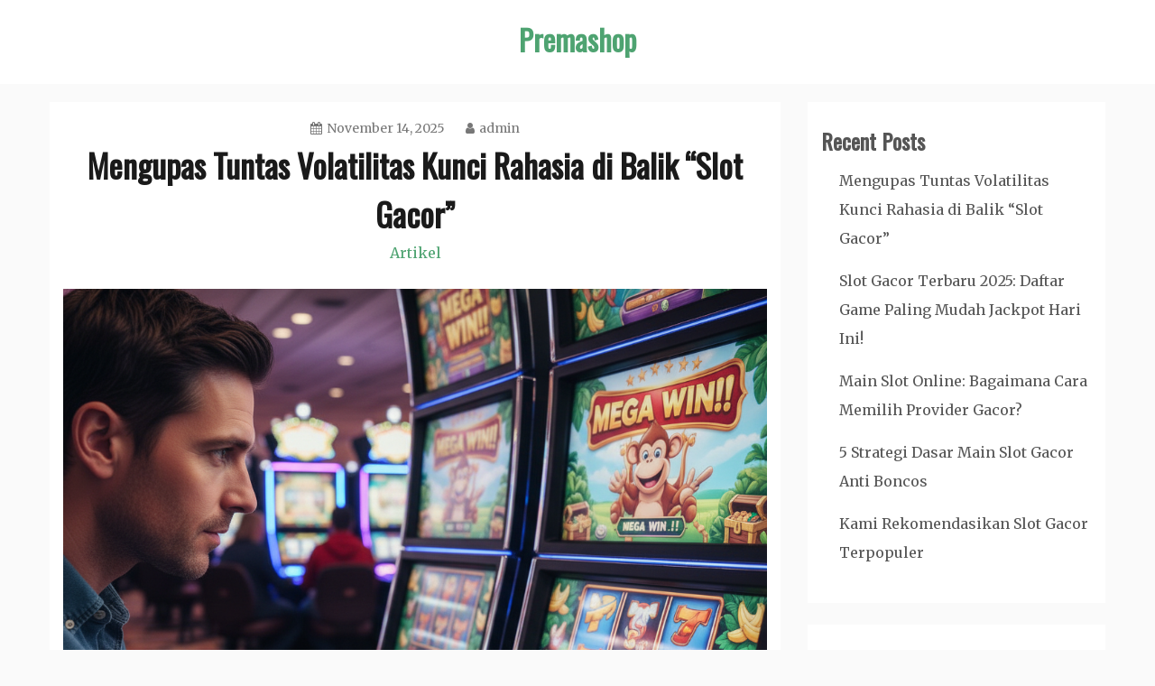

--- FILE ---
content_type: text/html; charset=UTF-8
request_url: https://premashop.net/
body_size: 9315
content:
<!doctype html>
<html lang="en">
<head>
    <meta charset="UTF-8">
    <meta name="viewport" content="width=device-width, initial-scale=1">
    <link rel="profile" href="http://gmpg.org/xfn/11">

    <title>Premashop</title>
<meta name='robots' content='max-image-preview:large' />
<link rel='dns-prefetch' href='//fonts.googleapis.com' />
<link rel="alternate" type="application/rss+xml" title="Premashop &raquo; Feed" href="https://premashop.net/feed/" />
<link rel="alternate" type="application/rss+xml" title="Premashop &raquo; Comments Feed" href="https://premashop.net/comments/feed/" />
<style id='wp-img-auto-sizes-contain-inline-css' type='text/css'>
img:is([sizes=auto i],[sizes^="auto," i]){contain-intrinsic-size:3000px 1500px}
/*# sourceURL=wp-img-auto-sizes-contain-inline-css */
</style>
<style id='wp-emoji-styles-inline-css' type='text/css'>

	img.wp-smiley, img.emoji {
		display: inline !important;
		border: none !important;
		box-shadow: none !important;
		height: 1em !important;
		width: 1em !important;
		margin: 0 0.07em !important;
		vertical-align: -0.1em !important;
		background: none !important;
		padding: 0 !important;
	}
/*# sourceURL=wp-emoji-styles-inline-css */
</style>
<style id='wp-block-library-inline-css' type='text/css'>
:root{--wp-block-synced-color:#7a00df;--wp-block-synced-color--rgb:122,0,223;--wp-bound-block-color:var(--wp-block-synced-color);--wp-editor-canvas-background:#ddd;--wp-admin-theme-color:#007cba;--wp-admin-theme-color--rgb:0,124,186;--wp-admin-theme-color-darker-10:#006ba1;--wp-admin-theme-color-darker-10--rgb:0,107,160.5;--wp-admin-theme-color-darker-20:#005a87;--wp-admin-theme-color-darker-20--rgb:0,90,135;--wp-admin-border-width-focus:2px}@media (min-resolution:192dpi){:root{--wp-admin-border-width-focus:1.5px}}.wp-element-button{cursor:pointer}:root .has-very-light-gray-background-color{background-color:#eee}:root .has-very-dark-gray-background-color{background-color:#313131}:root .has-very-light-gray-color{color:#eee}:root .has-very-dark-gray-color{color:#313131}:root .has-vivid-green-cyan-to-vivid-cyan-blue-gradient-background{background:linear-gradient(135deg,#00d084,#0693e3)}:root .has-purple-crush-gradient-background{background:linear-gradient(135deg,#34e2e4,#4721fb 50%,#ab1dfe)}:root .has-hazy-dawn-gradient-background{background:linear-gradient(135deg,#faaca8,#dad0ec)}:root .has-subdued-olive-gradient-background{background:linear-gradient(135deg,#fafae1,#67a671)}:root .has-atomic-cream-gradient-background{background:linear-gradient(135deg,#fdd79a,#004a59)}:root .has-nightshade-gradient-background{background:linear-gradient(135deg,#330968,#31cdcf)}:root .has-midnight-gradient-background{background:linear-gradient(135deg,#020381,#2874fc)}:root{--wp--preset--font-size--normal:16px;--wp--preset--font-size--huge:42px}.has-regular-font-size{font-size:1em}.has-larger-font-size{font-size:2.625em}.has-normal-font-size{font-size:var(--wp--preset--font-size--normal)}.has-huge-font-size{font-size:var(--wp--preset--font-size--huge)}.has-text-align-center{text-align:center}.has-text-align-left{text-align:left}.has-text-align-right{text-align:right}.has-fit-text{white-space:nowrap!important}#end-resizable-editor-section{display:none}.aligncenter{clear:both}.items-justified-left{justify-content:flex-start}.items-justified-center{justify-content:center}.items-justified-right{justify-content:flex-end}.items-justified-space-between{justify-content:space-between}.screen-reader-text{border:0;clip-path:inset(50%);height:1px;margin:-1px;overflow:hidden;padding:0;position:absolute;width:1px;word-wrap:normal!important}.screen-reader-text:focus{background-color:#ddd;clip-path:none;color:#444;display:block;font-size:1em;height:auto;left:5px;line-height:normal;padding:15px 23px 14px;text-decoration:none;top:5px;width:auto;z-index:100000}html :where(.has-border-color){border-style:solid}html :where([style*=border-top-color]){border-top-style:solid}html :where([style*=border-right-color]){border-right-style:solid}html :where([style*=border-bottom-color]){border-bottom-style:solid}html :where([style*=border-left-color]){border-left-style:solid}html :where([style*=border-width]){border-style:solid}html :where([style*=border-top-width]){border-top-style:solid}html :where([style*=border-right-width]){border-right-style:solid}html :where([style*=border-bottom-width]){border-bottom-style:solid}html :where([style*=border-left-width]){border-left-style:solid}html :where(img[class*=wp-image-]){height:auto;max-width:100%}:where(figure){margin:0 0 1em}html :where(.is-position-sticky){--wp-admin--admin-bar--position-offset:var(--wp-admin--admin-bar--height,0px)}@media screen and (max-width:600px){html :where(.is-position-sticky){--wp-admin--admin-bar--position-offset:0px}}

/*# sourceURL=wp-block-library-inline-css */
</style><style id='wp-block-heading-inline-css' type='text/css'>
h1:where(.wp-block-heading).has-background,h2:where(.wp-block-heading).has-background,h3:where(.wp-block-heading).has-background,h4:where(.wp-block-heading).has-background,h5:where(.wp-block-heading).has-background,h6:where(.wp-block-heading).has-background{padding:1.25em 2.375em}h1.has-text-align-left[style*=writing-mode]:where([style*=vertical-lr]),h1.has-text-align-right[style*=writing-mode]:where([style*=vertical-rl]),h2.has-text-align-left[style*=writing-mode]:where([style*=vertical-lr]),h2.has-text-align-right[style*=writing-mode]:where([style*=vertical-rl]),h3.has-text-align-left[style*=writing-mode]:where([style*=vertical-lr]),h3.has-text-align-right[style*=writing-mode]:where([style*=vertical-rl]),h4.has-text-align-left[style*=writing-mode]:where([style*=vertical-lr]),h4.has-text-align-right[style*=writing-mode]:where([style*=vertical-rl]),h5.has-text-align-left[style*=writing-mode]:where([style*=vertical-lr]),h5.has-text-align-right[style*=writing-mode]:where([style*=vertical-rl]),h6.has-text-align-left[style*=writing-mode]:where([style*=vertical-lr]),h6.has-text-align-right[style*=writing-mode]:where([style*=vertical-rl]){rotate:180deg}
/*# sourceURL=https://premashop.net/wp-includes/blocks/heading/style.min.css */
</style>
<style id='wp-block-latest-posts-inline-css' type='text/css'>
.wp-block-latest-posts{box-sizing:border-box}.wp-block-latest-posts.alignleft{margin-right:2em}.wp-block-latest-posts.alignright{margin-left:2em}.wp-block-latest-posts.wp-block-latest-posts__list{list-style:none}.wp-block-latest-posts.wp-block-latest-posts__list li{clear:both;overflow-wrap:break-word}.wp-block-latest-posts.is-grid{display:flex;flex-wrap:wrap}.wp-block-latest-posts.is-grid li{margin:0 1.25em 1.25em 0;width:100%}@media (min-width:600px){.wp-block-latest-posts.columns-2 li{width:calc(50% - .625em)}.wp-block-latest-posts.columns-2 li:nth-child(2n){margin-right:0}.wp-block-latest-posts.columns-3 li{width:calc(33.33333% - .83333em)}.wp-block-latest-posts.columns-3 li:nth-child(3n){margin-right:0}.wp-block-latest-posts.columns-4 li{width:calc(25% - .9375em)}.wp-block-latest-posts.columns-4 li:nth-child(4n){margin-right:0}.wp-block-latest-posts.columns-5 li{width:calc(20% - 1em)}.wp-block-latest-posts.columns-5 li:nth-child(5n){margin-right:0}.wp-block-latest-posts.columns-6 li{width:calc(16.66667% - 1.04167em)}.wp-block-latest-posts.columns-6 li:nth-child(6n){margin-right:0}}:root :where(.wp-block-latest-posts.is-grid){padding:0}:root :where(.wp-block-latest-posts.wp-block-latest-posts__list){padding-left:0}.wp-block-latest-posts__post-author,.wp-block-latest-posts__post-date{display:block;font-size:.8125em}.wp-block-latest-posts__post-excerpt,.wp-block-latest-posts__post-full-content{margin-bottom:1em;margin-top:.5em}.wp-block-latest-posts__featured-image a{display:inline-block}.wp-block-latest-posts__featured-image img{height:auto;max-width:100%;width:auto}.wp-block-latest-posts__featured-image.alignleft{float:left;margin-right:1em}.wp-block-latest-posts__featured-image.alignright{float:right;margin-left:1em}.wp-block-latest-posts__featured-image.aligncenter{margin-bottom:1em;text-align:center}
/*# sourceURL=https://premashop.net/wp-includes/blocks/latest-posts/style.min.css */
</style>
<style id='wp-block-list-inline-css' type='text/css'>
ol,ul{box-sizing:border-box}:root :where(.wp-block-list.has-background){padding:1.25em 2.375em}
/*# sourceURL=https://premashop.net/wp-includes/blocks/list/style.min.css */
</style>
<style id='wp-block-tag-cloud-inline-css' type='text/css'>
.wp-block-tag-cloud{box-sizing:border-box}.wp-block-tag-cloud.aligncenter{justify-content:center;text-align:center}.wp-block-tag-cloud a{display:inline-block;margin-right:5px}.wp-block-tag-cloud span{display:inline-block;margin-left:5px;text-decoration:none}:root :where(.wp-block-tag-cloud.is-style-outline){display:flex;flex-wrap:wrap;gap:1ch}:root :where(.wp-block-tag-cloud.is-style-outline a){border:1px solid;font-size:unset!important;margin-right:0;padding:1ch 2ch;text-decoration:none!important}
/*# sourceURL=https://premashop.net/wp-includes/blocks/tag-cloud/style.min.css */
</style>
<style id='wp-block-group-inline-css' type='text/css'>
.wp-block-group{box-sizing:border-box}:where(.wp-block-group.wp-block-group-is-layout-constrained){position:relative}
/*# sourceURL=https://premashop.net/wp-includes/blocks/group/style.min.css */
</style>
<style id='wp-block-group-theme-inline-css' type='text/css'>
:where(.wp-block-group.has-background){padding:1.25em 2.375em}
/*# sourceURL=https://premashop.net/wp-includes/blocks/group/theme.min.css */
</style>
<style id='global-styles-inline-css' type='text/css'>
:root{--wp--preset--aspect-ratio--square: 1;--wp--preset--aspect-ratio--4-3: 4/3;--wp--preset--aspect-ratio--3-4: 3/4;--wp--preset--aspect-ratio--3-2: 3/2;--wp--preset--aspect-ratio--2-3: 2/3;--wp--preset--aspect-ratio--16-9: 16/9;--wp--preset--aspect-ratio--9-16: 9/16;--wp--preset--color--black: #000000;--wp--preset--color--cyan-bluish-gray: #abb8c3;--wp--preset--color--white: #ffffff;--wp--preset--color--pale-pink: #f78da7;--wp--preset--color--vivid-red: #cf2e2e;--wp--preset--color--luminous-vivid-orange: #ff6900;--wp--preset--color--luminous-vivid-amber: #fcb900;--wp--preset--color--light-green-cyan: #7bdcb5;--wp--preset--color--vivid-green-cyan: #00d084;--wp--preset--color--pale-cyan-blue: #8ed1fc;--wp--preset--color--vivid-cyan-blue: #0693e3;--wp--preset--color--vivid-purple: #9b51e0;--wp--preset--gradient--vivid-cyan-blue-to-vivid-purple: linear-gradient(135deg,rgb(6,147,227) 0%,rgb(155,81,224) 100%);--wp--preset--gradient--light-green-cyan-to-vivid-green-cyan: linear-gradient(135deg,rgb(122,220,180) 0%,rgb(0,208,130) 100%);--wp--preset--gradient--luminous-vivid-amber-to-luminous-vivid-orange: linear-gradient(135deg,rgb(252,185,0) 0%,rgb(255,105,0) 100%);--wp--preset--gradient--luminous-vivid-orange-to-vivid-red: linear-gradient(135deg,rgb(255,105,0) 0%,rgb(207,46,46) 100%);--wp--preset--gradient--very-light-gray-to-cyan-bluish-gray: linear-gradient(135deg,rgb(238,238,238) 0%,rgb(169,184,195) 100%);--wp--preset--gradient--cool-to-warm-spectrum: linear-gradient(135deg,rgb(74,234,220) 0%,rgb(151,120,209) 20%,rgb(207,42,186) 40%,rgb(238,44,130) 60%,rgb(251,105,98) 80%,rgb(254,248,76) 100%);--wp--preset--gradient--blush-light-purple: linear-gradient(135deg,rgb(255,206,236) 0%,rgb(152,150,240) 100%);--wp--preset--gradient--blush-bordeaux: linear-gradient(135deg,rgb(254,205,165) 0%,rgb(254,45,45) 50%,rgb(107,0,62) 100%);--wp--preset--gradient--luminous-dusk: linear-gradient(135deg,rgb(255,203,112) 0%,rgb(199,81,192) 50%,rgb(65,88,208) 100%);--wp--preset--gradient--pale-ocean: linear-gradient(135deg,rgb(255,245,203) 0%,rgb(182,227,212) 50%,rgb(51,167,181) 100%);--wp--preset--gradient--electric-grass: linear-gradient(135deg,rgb(202,248,128) 0%,rgb(113,206,126) 100%);--wp--preset--gradient--midnight: linear-gradient(135deg,rgb(2,3,129) 0%,rgb(40,116,252) 100%);--wp--preset--font-size--small: 16px;--wp--preset--font-size--medium: 20px;--wp--preset--font-size--large: 25px;--wp--preset--font-size--x-large: 42px;--wp--preset--font-size--larger: 35px;--wp--preset--spacing--20: 0.44rem;--wp--preset--spacing--30: 0.67rem;--wp--preset--spacing--40: 1rem;--wp--preset--spacing--50: 1.5rem;--wp--preset--spacing--60: 2.25rem;--wp--preset--spacing--70: 3.38rem;--wp--preset--spacing--80: 5.06rem;--wp--preset--shadow--natural: 6px 6px 9px rgba(0, 0, 0, 0.2);--wp--preset--shadow--deep: 12px 12px 50px rgba(0, 0, 0, 0.4);--wp--preset--shadow--sharp: 6px 6px 0px rgba(0, 0, 0, 0.2);--wp--preset--shadow--outlined: 6px 6px 0px -3px rgb(255, 255, 255), 6px 6px rgb(0, 0, 0);--wp--preset--shadow--crisp: 6px 6px 0px rgb(0, 0, 0);}:where(.is-layout-flex){gap: 0.5em;}:where(.is-layout-grid){gap: 0.5em;}body .is-layout-flex{display: flex;}.is-layout-flex{flex-wrap: wrap;align-items: center;}.is-layout-flex > :is(*, div){margin: 0;}body .is-layout-grid{display: grid;}.is-layout-grid > :is(*, div){margin: 0;}:where(.wp-block-columns.is-layout-flex){gap: 2em;}:where(.wp-block-columns.is-layout-grid){gap: 2em;}:where(.wp-block-post-template.is-layout-flex){gap: 1.25em;}:where(.wp-block-post-template.is-layout-grid){gap: 1.25em;}.has-black-color{color: var(--wp--preset--color--black) !important;}.has-cyan-bluish-gray-color{color: var(--wp--preset--color--cyan-bluish-gray) !important;}.has-white-color{color: var(--wp--preset--color--white) !important;}.has-pale-pink-color{color: var(--wp--preset--color--pale-pink) !important;}.has-vivid-red-color{color: var(--wp--preset--color--vivid-red) !important;}.has-luminous-vivid-orange-color{color: var(--wp--preset--color--luminous-vivid-orange) !important;}.has-luminous-vivid-amber-color{color: var(--wp--preset--color--luminous-vivid-amber) !important;}.has-light-green-cyan-color{color: var(--wp--preset--color--light-green-cyan) !important;}.has-vivid-green-cyan-color{color: var(--wp--preset--color--vivid-green-cyan) !important;}.has-pale-cyan-blue-color{color: var(--wp--preset--color--pale-cyan-blue) !important;}.has-vivid-cyan-blue-color{color: var(--wp--preset--color--vivid-cyan-blue) !important;}.has-vivid-purple-color{color: var(--wp--preset--color--vivid-purple) !important;}.has-black-background-color{background-color: var(--wp--preset--color--black) !important;}.has-cyan-bluish-gray-background-color{background-color: var(--wp--preset--color--cyan-bluish-gray) !important;}.has-white-background-color{background-color: var(--wp--preset--color--white) !important;}.has-pale-pink-background-color{background-color: var(--wp--preset--color--pale-pink) !important;}.has-vivid-red-background-color{background-color: var(--wp--preset--color--vivid-red) !important;}.has-luminous-vivid-orange-background-color{background-color: var(--wp--preset--color--luminous-vivid-orange) !important;}.has-luminous-vivid-amber-background-color{background-color: var(--wp--preset--color--luminous-vivid-amber) !important;}.has-light-green-cyan-background-color{background-color: var(--wp--preset--color--light-green-cyan) !important;}.has-vivid-green-cyan-background-color{background-color: var(--wp--preset--color--vivid-green-cyan) !important;}.has-pale-cyan-blue-background-color{background-color: var(--wp--preset--color--pale-cyan-blue) !important;}.has-vivid-cyan-blue-background-color{background-color: var(--wp--preset--color--vivid-cyan-blue) !important;}.has-vivid-purple-background-color{background-color: var(--wp--preset--color--vivid-purple) !important;}.has-black-border-color{border-color: var(--wp--preset--color--black) !important;}.has-cyan-bluish-gray-border-color{border-color: var(--wp--preset--color--cyan-bluish-gray) !important;}.has-white-border-color{border-color: var(--wp--preset--color--white) !important;}.has-pale-pink-border-color{border-color: var(--wp--preset--color--pale-pink) !important;}.has-vivid-red-border-color{border-color: var(--wp--preset--color--vivid-red) !important;}.has-luminous-vivid-orange-border-color{border-color: var(--wp--preset--color--luminous-vivid-orange) !important;}.has-luminous-vivid-amber-border-color{border-color: var(--wp--preset--color--luminous-vivid-amber) !important;}.has-light-green-cyan-border-color{border-color: var(--wp--preset--color--light-green-cyan) !important;}.has-vivid-green-cyan-border-color{border-color: var(--wp--preset--color--vivid-green-cyan) !important;}.has-pale-cyan-blue-border-color{border-color: var(--wp--preset--color--pale-cyan-blue) !important;}.has-vivid-cyan-blue-border-color{border-color: var(--wp--preset--color--vivid-cyan-blue) !important;}.has-vivid-purple-border-color{border-color: var(--wp--preset--color--vivid-purple) !important;}.has-vivid-cyan-blue-to-vivid-purple-gradient-background{background: var(--wp--preset--gradient--vivid-cyan-blue-to-vivid-purple) !important;}.has-light-green-cyan-to-vivid-green-cyan-gradient-background{background: var(--wp--preset--gradient--light-green-cyan-to-vivid-green-cyan) !important;}.has-luminous-vivid-amber-to-luminous-vivid-orange-gradient-background{background: var(--wp--preset--gradient--luminous-vivid-amber-to-luminous-vivid-orange) !important;}.has-luminous-vivid-orange-to-vivid-red-gradient-background{background: var(--wp--preset--gradient--luminous-vivid-orange-to-vivid-red) !important;}.has-very-light-gray-to-cyan-bluish-gray-gradient-background{background: var(--wp--preset--gradient--very-light-gray-to-cyan-bluish-gray) !important;}.has-cool-to-warm-spectrum-gradient-background{background: var(--wp--preset--gradient--cool-to-warm-spectrum) !important;}.has-blush-light-purple-gradient-background{background: var(--wp--preset--gradient--blush-light-purple) !important;}.has-blush-bordeaux-gradient-background{background: var(--wp--preset--gradient--blush-bordeaux) !important;}.has-luminous-dusk-gradient-background{background: var(--wp--preset--gradient--luminous-dusk) !important;}.has-pale-ocean-gradient-background{background: var(--wp--preset--gradient--pale-ocean) !important;}.has-electric-grass-gradient-background{background: var(--wp--preset--gradient--electric-grass) !important;}.has-midnight-gradient-background{background: var(--wp--preset--gradient--midnight) !important;}.has-small-font-size{font-size: var(--wp--preset--font-size--small) !important;}.has-medium-font-size{font-size: var(--wp--preset--font-size--medium) !important;}.has-large-font-size{font-size: var(--wp--preset--font-size--large) !important;}.has-x-large-font-size{font-size: var(--wp--preset--font-size--x-large) !important;}
/*# sourceURL=global-styles-inline-css */
</style>

<style id='classic-theme-styles-inline-css' type='text/css'>
/*! This file is auto-generated */
.wp-block-button__link{color:#fff;background-color:#32373c;border-radius:9999px;box-shadow:none;text-decoration:none;padding:calc(.667em + 2px) calc(1.333em + 2px);font-size:1.125em}.wp-block-file__button{background:#32373c;color:#fff;text-decoration:none}
/*# sourceURL=/wp-includes/css/classic-themes.min.css */
</style>
<link rel='stylesheet' id='gist-googleapis-css' href='//fonts.googleapis.com/css?family=Merriweather%3A30&#038;ver=6.9' type='text/css' media='all' />
<link rel='stylesheet' id='gist-google-fonts-css' href='//fonts.googleapis.com/css?family=Oswald&#038;ver=6.9' type='text/css' media='all' />
<link rel='stylesheet' id='font-awesome-css' href='https://premashop.net/wp-content/themes/gist/candidthemes/assets/framework/Font-Awesome/css/font-awesome.min.css?ver=4.7.0' type='text/css' media='all' />
<link rel='stylesheet' id='gist-style-css' href='https://premashop.net/wp-content/themes/gist/style.css?ver=6.9' type='text/css' media='all' />
<style id='gist-style-inline-css' type='text/css'>
body { font-family: Merriweather, serif; }body { font-size: 16px; }body { line-height : 2; }.breadcrumbs span.breadcrumb, .nav-links a, .search-form input[type=submit], #toTop, .candid-pagination .page-numbers.current, .candid-pagination .page-numbers:hover  { background : #4ea371; }.search-form input.search-field, .sticky .p-15, .related-post-entries li, .candid-pagination .page-numbers { border-color : #4ea371; }.error-404 h1, .no-results h1, a, a:visited, .related-post-entries .title:hover, .entry-title a:hover, .featured-post-title a:hover, .entry-meta.entry-category a,.widget li a:hover, .widget h1 a:hover, .widget h2 a:hover, .widget h3 a:hover, .site-title a, .site-title a:visited, .main-navigation ul li a:hover { color : #4ea371; }.btn-primary { border: 2px solid #4ea371;}
/*# sourceURL=gist-style-inline-css */
</style>
<script type="text/javascript" src="https://premashop.net/wp-includes/js/jquery/jquery.min.js?ver=3.7.1" id="jquery-core-js"></script>
<script type="text/javascript" src="https://premashop.net/wp-includes/js/jquery/jquery-migrate.min.js?ver=3.4.1" id="jquery-migrate-js"></script>
<link rel="https://api.w.org/" href="https://premashop.net/wp-json/" /><link rel="EditURI" type="application/rsd+xml" title="RSD" href="https://premashop.net/xmlrpc.php?rsd" />
<meta name="generator" content="WordPress 6.9" />
</head>

<body class="home blog wp-embed-responsive wp-theme-gist hfeed ct-sticky-sidebar right-sidebar">
<div id="page" class="site container-main">
    <a class="skip-link screen-reader-text" href="#content">Skip to content</a>

    <header id="masthead" class="site-header" role="banner">
        <div class="site-branding">
            <div class="container-inner">
                                    <h1 class="site-title"><a href="https://premashop.net/"
                                              rel="home">Premashop</a></h1>
                            </div>
        </div>
        <!-- .site-branding -->

        <div class="container-inner">
            <div id="mainnav-wrap">
                <nav id="site-navigation" class="main-navigation" role="navigation">
                    <button class="menu-toggle" aria-controls="primary-menu" aria-expanded="false"><i
                            class="fa fa-bars"></i></button>
                                            <nav id="site-navigation" role="navigation" class="main-navigation">
                            <ul id="primary-menu">
                                                        </ul>
                        </nav>
                                    </nav>
                <!-- #site-navigation -->
            </div>
        </div>
        <!-- .container-inner -->
    </header>
    <!-- #masthead -->
    <div class="header-image-block">
            </div>

    <div id="content" class="site-content container-inner p-t-15">
	<div id="primary" class="content-area">
		<main id="main" class="site-main" role="main">

		
<article id="post-26" class="post-26 post type-post status-publish format-standard has-post-thumbnail hentry category-artikel tag-analisis-slot-gacor tag-cara-menang-bermain-slot tag-daftar-slot-gacor tag-main-slot-online-terpercaya tag-peluang-jackpot-slot-gacor tag-penjelasan-slot-gacor tag-permainan-slot-online-terpopuler tag-rahasia-slot-gacor tag-review-slot-gacor tag-situs-slot tag-slot tag-slot-gacor tag-slot-gacor-terpopuler tag-slot-online tag-strategi-bermain-slot-gacor tag-strategi-jitu-slot-online tag-strategi-menang-slot-gacor tag-strategi-slot-gacor tag-tips-bermain-slot-gacor tag-volatilitas-slot">
    <div class="p-15">
        <header class="entry-header">
                            <div class="entry-meta">
                    <span class="posted-on"><a href="https://premashop.net/mengupas-tuntas-volatilitas-kunci-rahasia-di-balik-slot-gacor/" rel="bookmark"><i class="fa fa-calendar"></i><time class="entry-date published updated" datetime="2025-11-14T02:46:16+00:00">November 14, 2025</time></a></span><span class="byline"> <span class="author vcard"><a class="url fn n" href="https://premashop.net/author/admin/"><i class="fa fa-user"></i>admin</a></span></span>                </div><!-- .entry-meta -->
            <h2 class="entry-title"><a href="https://premashop.net/mengupas-tuntas-volatilitas-kunci-rahasia-di-balik-slot-gacor/" rel="bookmark">Mengupas Tuntas Volatilitas Kunci Rahasia di Balik &#8220;Slot Gacor&#8221;</a></h2>                <div class="entry-meta entry-category">
                    <span class="cat-links"> <a href="https://premashop.net/category/artikel/" rel="category tag">Artikel</a></span>                </div><!-- .entry-meta -->
                    </header>
        <!-- .entry-header -->

        <div class="entry-content">
                                        <a class="post-thumbnail" href="https://premashop.net/mengupas-tuntas-volatilitas-kunci-rahasia-di-balik-slot-gacor/" aria-hidden="true">
                    <img width="1024" height="941" src="https://premashop.net/wp-content/uploads/2025/11/Gemini_Generated_Image_22r31122r31122r3.png" class="full-image wp-post-image" alt="Mengupas Tuntas Volatilitas Kunci Rahasia di Balik &#8220;Slot Gacor&#8221;" decoding="async" fetchpriority="high" srcset="https://premashop.net/wp-content/uploads/2025/11/Gemini_Generated_Image_22r31122r31122r3.png 1024w, https://premashop.net/wp-content/uploads/2025/11/Gemini_Generated_Image_22r31122r31122r3-300x276.png 300w, https://premashop.net/wp-content/uploads/2025/11/Gemini_Generated_Image_22r31122r31122r3-768x706.png 768w" sizes="(max-width: 1024px) 100vw, 1024px" />                </a>
            
                    <p>Pernahkah kamu bertanya-tanya, mengapa ada slot yang terasa memberikan kemenangan kecil terus-menerus, sementara slot lain sepertinya &#8220;menahan&#8221; hadiah besar untuk waktu yang sangat lama? Jawabannya</p>
        </div>
        <!-- .entry-content -->

        <footer class="entry-footer">
                            <a href="https://premashop.net/mengupas-tuntas-volatilitas-kunci-rahasia-di-balik-slot-gacor/" class="btn btn-primary">
                    Read More                    
                </a>
                    </footer>
        <!-- .entry-footer -->
    </div>
    <!-- .p-15 -->
</article><!-- #post-26 -->

<article id="post-22" class="post-22 post type-post status-publish format-standard has-post-thumbnail hentry category-artikel tag-analisis-slot-gacor tag-cara-menang-bermain-slot tag-daftar-slot-gacor tag-main-slot-online-terpercaya tag-peluang-jackpot-slot-gacor tag-penjelasan-slot-gacor tag-permainan-slot-online-terpopuler tag-provider-slot-gacor tag-rahasia-slot-gacor tag-review-slot-gacor tag-situs-slot tag-slot tag-slot-gacor tag-slot-gacor-terpopuler tag-slot-online tag-strategi-bermain-slot-gacor tag-strategi-jitu-slot-online">
    <div class="p-15">
        <header class="entry-header">
                            <div class="entry-meta">
                    <span class="posted-on"><a href="https://premashop.net/slot-gacor-terbaru-2025-daftar-game-paling-mudah-jackpot-hari-ini/" rel="bookmark"><i class="fa fa-calendar"></i><time class="entry-date published updated" datetime="2025-11-02T06:35:39+00:00">November 2, 2025</time></a></span><span class="byline"> <span class="author vcard"><a class="url fn n" href="https://premashop.net/author/admin/"><i class="fa fa-user"></i>admin</a></span></span>                </div><!-- .entry-meta -->
            <h2 class="entry-title"><a href="https://premashop.net/slot-gacor-terbaru-2025-daftar-game-paling-mudah-jackpot-hari-ini/" rel="bookmark">Slot Gacor Terbaru 2025: Daftar Game Paling Mudah Jackpot Hari Ini!</a></h2>                <div class="entry-meta entry-category">
                    <span class="cat-links"> <a href="https://premashop.net/category/artikel/" rel="category tag">Artikel</a></span>                </div><!-- .entry-meta -->
                    </header>
        <!-- .entry-header -->

        <div class="entry-content">
                                        <a class="post-thumbnail" href="https://premashop.net/slot-gacor-terbaru-2025-daftar-game-paling-mudah-jackpot-hari-ini/" aria-hidden="true">
                    <img width="225" height="225" src="https://premashop.net/wp-content/uploads/2025/11/images-8.jpg" class="full-image wp-post-image" alt="Slot Gacor Terbaru 2025: Daftar Game Paling Mudah Jackpot Hari Ini!" decoding="async" srcset="https://premashop.net/wp-content/uploads/2025/11/images-8.jpg 225w, https://premashop.net/wp-content/uploads/2025/11/images-8-150x150.jpg 150w" sizes="(max-width: 225px) 100vw, 225px" />                </a>
            
                    <p>Tahun 2025 menghadirkan berbagai game slot online terbaru dengan fitur lebih seru, tampilan memukau, serta peluang jackpot yang semakin besar. Istilah “slot gacor” kini menjadi</p>
        </div>
        <!-- .entry-content -->

        <footer class="entry-footer">
                            <a href="https://premashop.net/slot-gacor-terbaru-2025-daftar-game-paling-mudah-jackpot-hari-ini/" class="btn btn-primary">
                    Read More                    
                </a>
                    </footer>
        <!-- .entry-footer -->
    </div>
    <!-- .p-15 -->
</article><!-- #post-22 -->

<article id="post-18" class="post-18 post type-post status-publish format-standard has-post-thumbnail hentry category-artikel tag-main-slot-online-terpercaya tag-provider-slot-gacor tag-strategi-bermain-slot-gacor tag-tips-memilih-provider-slot-online">
    <div class="p-15">
        <header class="entry-header">
                            <div class="entry-meta">
                    <span class="posted-on"><a href="https://premashop.net/main-slot-online-bagaimana-cara-memilih-provider-gacor/" rel="bookmark"><i class="fa fa-calendar"></i><time class="entry-date published" datetime="2025-08-30T05:50:31+00:00">August 30, 2025</time><time class="updated" datetime="2025-08-30T05:50:33+00:00">August 30, 2025</time></a></span><span class="byline"> <span class="author vcard"><a class="url fn n" href="https://premashop.net/author/admin/"><i class="fa fa-user"></i>admin</a></span></span>                </div><!-- .entry-meta -->
            <h2 class="entry-title"><a href="https://premashop.net/main-slot-online-bagaimana-cara-memilih-provider-gacor/" rel="bookmark">Main Slot Online: Bagaimana Cara Memilih Provider Gacor?</a></h2>                <div class="entry-meta entry-category">
                    <span class="cat-links"> <a href="https://premashop.net/category/artikel/" rel="category tag">Artikel</a></span>                </div><!-- .entry-meta -->
                    </header>
        <!-- .entry-header -->

        <div class="entry-content">
                                        <a class="post-thumbnail" href="https://premashop.net/main-slot-online-bagaimana-cara-memilih-provider-gacor/" aria-hidden="true">
                    <img width="960" height="768" src="https://premashop.net/wp-content/uploads/2025/08/Main-Slot-Online-Gacor.jpeg" class="full-image wp-post-image" alt="Main Slot Online: Bagaimana Cara Memilih Provider Gacor?" decoding="async" srcset="https://premashop.net/wp-content/uploads/2025/08/Main-Slot-Online-Gacor.jpeg 960w, https://premashop.net/wp-content/uploads/2025/08/Main-Slot-Online-Gacor-300x240.jpeg 300w, https://premashop.net/wp-content/uploads/2025/08/Main-Slot-Online-Gacor-768x614.jpeg 768w" sizes="(max-width: 960px) 100vw, 960px" />                </a>
            
                    <p>Memilih slot online gacor yang tepat sangat penting. Ini bisa meningkatkan peluang menang kita. Ada banyak pilihan provider, jadi kita harus tahu apa yang membuat</p>
        </div>
        <!-- .entry-content -->

        <footer class="entry-footer">
                            <a href="https://premashop.net/main-slot-online-bagaimana-cara-memilih-provider-gacor/" class="btn btn-primary">
                    Read More                    
                </a>
                    </footer>
        <!-- .entry-footer -->
    </div>
    <!-- .p-15 -->
</article><!-- #post-18 -->

<article id="post-13" class="post-13 post type-post status-publish format-standard has-post-thumbnail hentry category-artikel tag-cara-menang-bermain-slot tag-strategi-jitu-slot-online tag-strategi-slot-gacor tag-teknik-anti-boncos tag-tips-main-slot-online tag-trik-slot-gacor-terbaru">
    <div class="p-15">
        <header class="entry-header">
                            <div class="entry-meta">
                    <span class="posted-on"><a href="https://premashop.net/5-strategi-dasar-main-slot-gacor-anti-boncos/" rel="bookmark"><i class="fa fa-calendar"></i><time class="entry-date published" datetime="2025-07-19T12:20:17+00:00">July 19, 2025</time><time class="updated" datetime="2025-07-19T12:29:22+00:00">July 19, 2025</time></a></span><span class="byline"> <span class="author vcard"><a class="url fn n" href="https://premashop.net/author/admin/"><i class="fa fa-user"></i>admin</a></span></span>                </div><!-- .entry-meta -->
            <h2 class="entry-title"><a href="https://premashop.net/5-strategi-dasar-main-slot-gacor-anti-boncos/" rel="bookmark">5 Strategi Dasar Main Slot Gacor Anti Boncos</a></h2>                <div class="entry-meta entry-category">
                    <span class="cat-links"> <a href="https://premashop.net/category/artikel/" rel="category tag">Artikel</a></span>                </div><!-- .entry-meta -->
                    </header>
        <!-- .entry-header -->

        <div class="entry-content">
                                        <a class="post-thumbnail" href="https://premashop.net/5-strategi-dasar-main-slot-gacor-anti-boncos/" aria-hidden="true">
                    <img width="960" height="768" src="https://premashop.net/wp-content/uploads/2025/07/5-Strategi-Dasar-Main-Slot-Gacor.jpeg" class="full-image wp-post-image" alt="5 Strategi Dasar Main Slot Gacor Anti Boncos" decoding="async" loading="lazy" srcset="https://premashop.net/wp-content/uploads/2025/07/5-Strategi-Dasar-Main-Slot-Gacor.jpeg 960w, https://premashop.net/wp-content/uploads/2025/07/5-Strategi-Dasar-Main-Slot-Gacor-300x240.jpeg 300w, https://premashop.net/wp-content/uploads/2025/07/5-Strategi-Dasar-Main-Slot-Gacor-768x614.jpeg 768w" sizes="auto, (max-width: 960px) 100vw, 960px" />                </a>
            
                    <p>Kami akan membahas strategi efektif untuk bermain Slot Gacor tanpa boncos. Strategi ini akan meningkatkan peluang kemenangan Anda saat bermain slot online. Dengan strategi yang</p>
        </div>
        <!-- .entry-content -->

        <footer class="entry-footer">
                            <a href="https://premashop.net/5-strategi-dasar-main-slot-gacor-anti-boncos/" class="btn btn-primary">
                    Read More                    
                </a>
                    </footer>
        <!-- .entry-footer -->
    </div>
    <!-- .p-15 -->
</article><!-- #post-13 -->

<article id="post-9" class="post-9 post type-post status-publish format-standard has-post-thumbnail hentry category-artikel tag-analisis-slot-gacor tag-daftar-slot-gacor tag-peluang-jackpot-slot-gacor tag-penjelasan-slot-gacor tag-permainan-slot-online-terpopuler tag-rahasia-slot-gacor tag-review-slot-gacor tag-slot-gacor-terpopuler tag-strategi-menang-slot-gacor tag-tips-bermain-slot-gacor">
    <div class="p-15">
        <header class="entry-header">
                            <div class="entry-meta">
                    <span class="posted-on"><a href="https://premashop.net/kami-rekomendasikan-slot-gacor-terpopuler/" rel="bookmark"><i class="fa fa-calendar"></i><time class="entry-date published" datetime="2025-06-14T19:11:21+00:00">June 14, 2025</time><time class="updated" datetime="2025-06-14T19:11:25+00:00">June 14, 2025</time></a></span><span class="byline"> <span class="author vcard"><a class="url fn n" href="https://premashop.net/author/admin/"><i class="fa fa-user"></i>admin</a></span></span>                </div><!-- .entry-meta -->
            <h2 class="entry-title"><a href="https://premashop.net/kami-rekomendasikan-slot-gacor-terpopuler/" rel="bookmark">Kami Rekomendasikan Slot Gacor Terpopuler</a></h2>                <div class="entry-meta entry-category">
                    <span class="cat-links"> <a href="https://premashop.net/category/artikel/" rel="category tag">Artikel</a></span>                </div><!-- .entry-meta -->
                    </header>
        <!-- .entry-header -->

        <div class="entry-content">
                                        <a class="post-thumbnail" href="https://premashop.net/kami-rekomendasikan-slot-gacor-terpopuler/" aria-hidden="true">
                    <img width="960" height="768" src="https://premashop.net/wp-content/uploads/2025/06/slot-gacor.jpeg" class="full-image wp-post-image" alt="Kami Rekomendasikan Slot Gacor Terpopuler" decoding="async" loading="lazy" srcset="https://premashop.net/wp-content/uploads/2025/06/slot-gacor.jpeg 960w, https://premashop.net/wp-content/uploads/2025/06/slot-gacor-300x240.jpeg 300w, https://premashop.net/wp-content/uploads/2025/06/slot-gacor-768x614.jpeg 768w" sizes="auto, (max-width: 960px) 100vw, 960px" />                </a>
            
                    <p>Kami rekomendasikan slot gacor terpopuler dengan jackpot besar dan RTP tinggi. Nikmati pengalaman bermain yang menyenangkan dan peluang menang besar hanya di sini!</p>
        </div>
        <!-- .entry-content -->

        <footer class="entry-footer">
                            <a href="https://premashop.net/kami-rekomendasikan-slot-gacor-terpopuler/" class="btn btn-primary">
                    Read More                    
                </a>
                    </footer>
        <!-- .entry-footer -->
    </div>
    <!-- .p-15 -->
</article><!-- #post-9 -->

		</main><!-- #main -->
	</div><!-- #primary -->


<aside id="secondary" class="widget-area" role="complementary">
	<section id="block-3" class="widget widget_block">
<div class="wp-block-group"><div class="wp-block-group__inner-container is-layout-flow wp-block-group-is-layout-flow">
<h2 class="wp-block-heading">Recent Posts</h2>


<ul class="wp-block-latest-posts__list wp-block-latest-posts"><li><a class="wp-block-latest-posts__post-title" href="https://premashop.net/mengupas-tuntas-volatilitas-kunci-rahasia-di-balik-slot-gacor/">Mengupas Tuntas Volatilitas Kunci Rahasia di Balik &#8220;Slot Gacor&#8221;</a></li>
<li><a class="wp-block-latest-posts__post-title" href="https://premashop.net/slot-gacor-terbaru-2025-daftar-game-paling-mudah-jackpot-hari-ini/">Slot Gacor Terbaru 2025: Daftar Game Paling Mudah Jackpot Hari Ini!</a></li>
<li><a class="wp-block-latest-posts__post-title" href="https://premashop.net/main-slot-online-bagaimana-cara-memilih-provider-gacor/">Main Slot Online: Bagaimana Cara Memilih Provider Gacor?</a></li>
<li><a class="wp-block-latest-posts__post-title" href="https://premashop.net/5-strategi-dasar-main-slot-gacor-anti-boncos/">5 Strategi Dasar Main Slot Gacor Anti Boncos</a></li>
<li><a class="wp-block-latest-posts__post-title" href="https://premashop.net/kami-rekomendasikan-slot-gacor-terpopuler/">Kami Rekomendasikan Slot Gacor Terpopuler</a></li>
</ul></div></div>
</section><section id="block-7" class="widget widget_block widget_tag_cloud"><p class="wp-block-tag-cloud"><a href="https://premashop.net/tag/analisis-slot-gacor/" class="tag-cloud-link tag-link-10 tag-link-position-1" style="font-size: 22pt;" aria-label="Analisis Slot Gacor (3 items)">Analisis Slot Gacor</a>
<a href="https://premashop.net/tag/cara-menang-bermain-slot/" class="tag-cloud-link tag-link-15 tag-link-position-2" style="font-size: 22pt;" aria-label="Cara Menang Bermain Slot (3 items)">Cara Menang Bermain Slot</a>
<a href="https://premashop.net/tag/daftar-slot-gacor/" class="tag-cloud-link tag-link-6 tag-link-position-3" style="font-size: 22pt;" aria-label="Daftar Slot Gacor (3 items)">Daftar Slot Gacor</a>
<a href="https://premashop.net/tag/main-slot-online-terpercaya/" class="tag-cloud-link tag-link-19 tag-link-position-4" style="font-size: 22pt;" aria-label="Main Slot Online Terpercaya (3 items)">Main Slot Online Terpercaya</a>
<a href="https://premashop.net/tag/peluang-jackpot-slot-gacor/" class="tag-cloud-link tag-link-8 tag-link-position-5" style="font-size: 22pt;" aria-label="Peluang Jackpot Slot Gacor (3 items)">Peluang Jackpot Slot Gacor</a>
<a href="https://premashop.net/tag/penjelasan-slot-gacor/" class="tag-cloud-link tag-link-7 tag-link-position-6" style="font-size: 22pt;" aria-label="Penjelasan Slot Gacor (3 items)">Penjelasan Slot Gacor</a>
<a href="https://premashop.net/tag/permainan-slot-online-terpopuler/" class="tag-cloud-link tag-link-11 tag-link-position-7" style="font-size: 22pt;" aria-label="Permainan Slot Online Terpopuler (3 items)">Permainan Slot Online Terpopuler</a>
<a href="https://premashop.net/tag/provider-slot-gacor/" class="tag-cloud-link tag-link-18 tag-link-position-8" style="font-size: 16.4pt;" aria-label="Provider Slot Gacor (2 items)">Provider Slot Gacor</a>
<a href="https://premashop.net/tag/rahasia-slot-gacor/" class="tag-cloud-link tag-link-4 tag-link-position-9" style="font-size: 22pt;" aria-label="Rahasia Slot Gacor (3 items)">Rahasia Slot Gacor</a>
<a href="https://premashop.net/tag/review-slot-gacor/" class="tag-cloud-link tag-link-9 tag-link-position-10" style="font-size: 22pt;" aria-label="Review Slot Gacor (3 items)">Review Slot Gacor</a>
<a href="https://premashop.net/tag/situs-slot/" class="tag-cloud-link tag-link-25 tag-link-position-11" style="font-size: 16.4pt;" aria-label="situs slot (2 items)">situs slot</a>
<a href="https://premashop.net/tag/slot/" class="tag-cloud-link tag-link-22 tag-link-position-12" style="font-size: 16.4pt;" aria-label="slot (2 items)">slot</a>
<a href="https://premashop.net/tag/slot-gacor/" class="tag-cloud-link tag-link-23 tag-link-position-13" style="font-size: 16.4pt;" aria-label="slot gacor (2 items)">slot gacor</a>
<a href="https://premashop.net/tag/slot-gacor-terpopuler/" class="tag-cloud-link tag-link-2 tag-link-position-14" style="font-size: 22pt;" aria-label="Slot Gacor Terpopuler (3 items)">Slot Gacor Terpopuler</a>
<a href="https://premashop.net/tag/slot-online/" class="tag-cloud-link tag-link-24 tag-link-position-15" style="font-size: 16.4pt;" aria-label="slot online (2 items)">slot online</a>
<a href="https://premashop.net/tag/strategi-bermain-slot-gacor/" class="tag-cloud-link tag-link-21 tag-link-position-16" style="font-size: 22pt;" aria-label="Strategi Bermain Slot Gacor (3 items)">Strategi Bermain Slot Gacor</a>
<a href="https://premashop.net/tag/strategi-jitu-slot-online/" class="tag-cloud-link tag-link-17 tag-link-position-17" style="font-size: 22pt;" aria-label="Strategi Jitu Slot Online (3 items)">Strategi Jitu Slot Online</a>
<a href="https://premashop.net/tag/strategi-menang-slot-gacor/" class="tag-cloud-link tag-link-5 tag-link-position-18" style="font-size: 16.4pt;" aria-label="Strategi Menang Slot Gacor (2 items)">Strategi Menang Slot Gacor</a>
<a href="https://premashop.net/tag/strategi-slot-gacor/" class="tag-cloud-link tag-link-12 tag-link-position-19" style="font-size: 16.4pt;" aria-label="Strategi Slot Gacor (2 items)">Strategi Slot Gacor</a>
<a href="https://premashop.net/tag/teknik-anti-boncos/" class="tag-cloud-link tag-link-14 tag-link-position-20" style="font-size: 8pt;" aria-label="Teknik Anti Boncos (1 item)">Teknik Anti Boncos</a>
<a href="https://premashop.net/tag/tips-bermain-slot-gacor/" class="tag-cloud-link tag-link-3 tag-link-position-21" style="font-size: 16.4pt;" aria-label="Tips Bermain Slot Gacor (2 items)">Tips Bermain Slot Gacor</a>
<a href="https://premashop.net/tag/tips-main-slot-online/" class="tag-cloud-link tag-link-13 tag-link-position-22" style="font-size: 8pt;" aria-label="Tips Main Slot Online (1 item)">Tips Main Slot Online</a>
<a href="https://premashop.net/tag/tips-memilih-provider-slot-online/" class="tag-cloud-link tag-link-20 tag-link-position-23" style="font-size: 8pt;" aria-label="Tips Memilih Provider Slot Online (1 item)">Tips Memilih Provider Slot Online</a>
<a href="https://premashop.net/tag/trik-slot-gacor-terbaru/" class="tag-cloud-link tag-link-16 tag-link-position-24" style="font-size: 8pt;" aria-label="Trik Slot Gacor Terbaru (1 item)">Trik Slot Gacor Terbaru</a>
<a href="https://premashop.net/tag/volatilitas-slot/" class="tag-cloud-link tag-link-26 tag-link-position-25" style="font-size: 8pt;" aria-label="volatilitas slot (1 item)">volatilitas slot</a></p></section><section id="block-8" class="widget widget_block">
<ul class="wp-block-list">
<li><a href="https://m.vgrtravels.com/print-ticket">wazeslot</a></li>



<li><a href="https://www.autumnwoodnc.com/poythress-homes">wazeslot</a></li>



<li><a href="https://www.qftacorp.com/about/">wazeslot</a></li>



<li><a href="https://sellstatealliancepropertymanagement.com/vendors/">lv4d</a></li>



<li><a href="https://www.warnereconomycorner.com/cars-for-sale/">lv4d</a></li>



<li><a href="https://www.gardaholidayhomes.com/en/">lv4d</a></li>



<li><a href="https://www.spaperros.com/esteticaybano">dasi4d</a></li>



<li><a href="https://www.avinyatechelevators.com/firemen-evacuation-lift.html">dasi4d</a></li>



<li><a href="https://skynailsjax.com/home-1/">dasi4d</a></li>
</ul>
</section></aside><!-- #secondary -->

	</div><!-- #content -->

	<footer id="colophon" class="site-footer">
		<div class="site-info">
        			<span class="copy-right-text">All Rights Reserved 2025</span>
						<div class="powered-text">
				<a href="https://wordpress.org/">Proudly powered by WordPress</a>
				<span class="sep"> | </span>
				Theme: Gist by <a href="http://www.candidthemes.com/">Candid Themes</a>.			</div>
			        <a id="toTop" class="go-to-top" href="#" title="Go to Top">
            <i class="fa fa-angle-double-up"></i>
        </a>
    		</div><!-- .site-info -->
	</footer><!-- #colophon -->
</div><!-- #page -->

<script type="speculationrules">
{"prefetch":[{"source":"document","where":{"and":[{"href_matches":"/*"},{"not":{"href_matches":["/wp-*.php","/wp-admin/*","/wp-content/uploads/*","/wp-content/*","/wp-content/plugins/*","/wp-content/themes/gist/*","/*\\?(.+)"]}},{"not":{"selector_matches":"a[rel~=\"nofollow\"]"}},{"not":{"selector_matches":".no-prefetch, .no-prefetch a"}}]},"eagerness":"conservative"}]}
</script>
<script type="text/javascript" src="https://premashop.net/wp-content/themes/gist/candidthemes/assets/js/gist-custom.js?ver=20151215" id="gist-custom-js"></script>
<script type="text/javascript" src="https://premashop.net/wp-content/themes/gist/candidthemes/assets/js/theia-sticky-sidebar.js?ver=20151215" id="theia-sticky-sidebar-js"></script>
<script type="text/javascript" src="https://premashop.net/wp-content/themes/gist/js/navigation.js?ver=20151215" id="gist-navigation-js"></script>
<script type="text/javascript" src="https://premashop.net/wp-content/themes/gist/js/skip-link-focus-fix.js?ver=20151215" id="gist-skip-link-focus-fix-js"></script>
<script id="wp-emoji-settings" type="application/json">
{"baseUrl":"https://s.w.org/images/core/emoji/17.0.2/72x72/","ext":".png","svgUrl":"https://s.w.org/images/core/emoji/17.0.2/svg/","svgExt":".svg","source":{"concatemoji":"https://premashop.net/wp-includes/js/wp-emoji-release.min.js?ver=6.9"}}
</script>
<script type="module">
/* <![CDATA[ */
/*! This file is auto-generated */
const a=JSON.parse(document.getElementById("wp-emoji-settings").textContent),o=(window._wpemojiSettings=a,"wpEmojiSettingsSupports"),s=["flag","emoji"];function i(e){try{var t={supportTests:e,timestamp:(new Date).valueOf()};sessionStorage.setItem(o,JSON.stringify(t))}catch(e){}}function c(e,t,n){e.clearRect(0,0,e.canvas.width,e.canvas.height),e.fillText(t,0,0);t=new Uint32Array(e.getImageData(0,0,e.canvas.width,e.canvas.height).data);e.clearRect(0,0,e.canvas.width,e.canvas.height),e.fillText(n,0,0);const a=new Uint32Array(e.getImageData(0,0,e.canvas.width,e.canvas.height).data);return t.every((e,t)=>e===a[t])}function p(e,t){e.clearRect(0,0,e.canvas.width,e.canvas.height),e.fillText(t,0,0);var n=e.getImageData(16,16,1,1);for(let e=0;e<n.data.length;e++)if(0!==n.data[e])return!1;return!0}function u(e,t,n,a){switch(t){case"flag":return n(e,"\ud83c\udff3\ufe0f\u200d\u26a7\ufe0f","\ud83c\udff3\ufe0f\u200b\u26a7\ufe0f")?!1:!n(e,"\ud83c\udde8\ud83c\uddf6","\ud83c\udde8\u200b\ud83c\uddf6")&&!n(e,"\ud83c\udff4\udb40\udc67\udb40\udc62\udb40\udc65\udb40\udc6e\udb40\udc67\udb40\udc7f","\ud83c\udff4\u200b\udb40\udc67\u200b\udb40\udc62\u200b\udb40\udc65\u200b\udb40\udc6e\u200b\udb40\udc67\u200b\udb40\udc7f");case"emoji":return!a(e,"\ud83e\u1fac8")}return!1}function f(e,t,n,a){let r;const o=(r="undefined"!=typeof WorkerGlobalScope&&self instanceof WorkerGlobalScope?new OffscreenCanvas(300,150):document.createElement("canvas")).getContext("2d",{willReadFrequently:!0}),s=(o.textBaseline="top",o.font="600 32px Arial",{});return e.forEach(e=>{s[e]=t(o,e,n,a)}),s}function r(e){var t=document.createElement("script");t.src=e,t.defer=!0,document.head.appendChild(t)}a.supports={everything:!0,everythingExceptFlag:!0},new Promise(t=>{let n=function(){try{var e=JSON.parse(sessionStorage.getItem(o));if("object"==typeof e&&"number"==typeof e.timestamp&&(new Date).valueOf()<e.timestamp+604800&&"object"==typeof e.supportTests)return e.supportTests}catch(e){}return null}();if(!n){if("undefined"!=typeof Worker&&"undefined"!=typeof OffscreenCanvas&&"undefined"!=typeof URL&&URL.createObjectURL&&"undefined"!=typeof Blob)try{var e="postMessage("+f.toString()+"("+[JSON.stringify(s),u.toString(),c.toString(),p.toString()].join(",")+"));",a=new Blob([e],{type:"text/javascript"});const r=new Worker(URL.createObjectURL(a),{name:"wpTestEmojiSupports"});return void(r.onmessage=e=>{i(n=e.data),r.terminate(),t(n)})}catch(e){}i(n=f(s,u,c,p))}t(n)}).then(e=>{for(const n in e)a.supports[n]=e[n],a.supports.everything=a.supports.everything&&a.supports[n],"flag"!==n&&(a.supports.everythingExceptFlag=a.supports.everythingExceptFlag&&a.supports[n]);var t;a.supports.everythingExceptFlag=a.supports.everythingExceptFlag&&!a.supports.flag,a.supports.everything||((t=a.source||{}).concatemoji?r(t.concatemoji):t.wpemoji&&t.twemoji&&(r(t.twemoji),r(t.wpemoji)))});
//# sourceURL=https://premashop.net/wp-includes/js/wp-emoji-loader.min.js
/* ]]> */
</script>

</body>
</html>